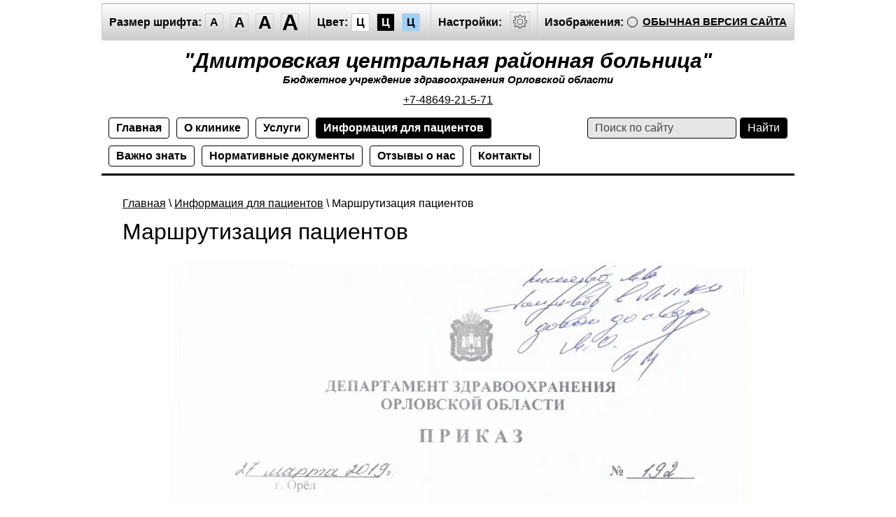

--- FILE ---
content_type: text/html; charset=utf-8
request_url: http://special.crbdmitrovsk.ru/marshrutizatsiya-patsiyentov
body_size: 10014
content:

 <!doctype html>
<html lang="ru" class="sans-serif letterspacingstandart">
<head>
<meta name="robots" content="all">
<meta charset="utf-8">
<title>Маршрутизация пациентов</title>
<meta name="description" content="Маршрутизация пациентов">
<meta name="keywords" content="Маршрутизация пациентов">
<meta name="SKYPE_TOOLBAR" content="SKYPE_TOOLBAR_PARSER_COMPATIBLE">
<meta name="viewport" content="width=device-width, initial-scale=1.0, maximum-scale=1.0, user-scalable=no">
<meta name="format-detection" content="telephone=no">
<meta http-equiv="x-rim-auto-match" content="none">
<link rel="canonical" href="http://crbdmitrovsk.ru">
<link href="/t/v508/images/special/special.scss.css" rel="stylesheet">
<link href="/t/v508/images/special/addons.scss.css" rel="stylesheet">
<script src="/g/libs/jquery/2.1.4/jquery.min.js"></script>
<link rel='stylesheet' type='text/css' href='/shared/highslide-4.1.13/highslide.min.css'/>
<script type='text/javascript' src='/shared/highslide-4.1.13/highslide-full.packed.js'></script>
<script type='text/javascript'>
hs.graphicsDir = '/shared/highslide-4.1.13/graphics/';
hs.outlineType = null;
hs.showCredits = false;
hs.lang={cssDirection:'ltr',loadingText:'Загрузка...',loadingTitle:'Кликните чтобы отменить',focusTitle:'Нажмите чтобы перенести вперёд',fullExpandTitle:'Увеличить',fullExpandText:'Полноэкранный',previousText:'Предыдущий',previousTitle:'Назад (стрелка влево)',nextText:'Далее',nextTitle:'Далее (стрелка вправо)',moveTitle:'Передвинуть',moveText:'Передвинуть',closeText:'Закрыть',closeTitle:'Закрыть (Esc)',resizeTitle:'Восстановить размер',playText:'Слайд-шоу',playTitle:'Слайд-шоу (пробел)',pauseText:'Пауза',pauseTitle:'Приостановить слайд-шоу (пробел)',number:'Изображение %1/%2',restoreTitle:'Нажмите чтобы посмотреть картинку, используйте мышь для перетаскивания. Используйте клавиши вперёд и назад'};</script>

<!-- 46b9544ffa2e5e73c3c971fe2ede35a5 -->
<script type='text/javascript' src='/shared/s3/js/lang/ru.js'></script>
<script type='text/javascript' src='/shared/s3/js/common.min.js'></script>
<link rel='stylesheet' type='text/css' href='/shared/s3/css/calendar.css' />
<!--s3_require-->
<link rel="stylesheet" href="/g/basestyle/1.0.1/article/article.css" type="text/css"/>
<link rel="stylesheet" href="/g/basestyle/1.0.1/article/article.blue.css" type="text/css"/>
<script type="text/javascript" src="/g/basestyle/1.0.1/article/article.js" async></script>
<!--/s3_require-->

<link rel='stylesheet' type='text/css' href='/t/images/__csspatch/1/patch.css'/>

<script src="/g/s3/misc/math/0.0.1/s3.math.js"></script>
<script src="/g/s3/misc/eventable/0.0.1/s3.eventable.js"></script>
<script src="/g/s3/menu/allin/0.0.2/s3.menu.allin.js"></script>
<script src="/t/v508/images/special/special.js" charset="utf-8"></script>
<!--[if lt IE 9]>
<script src="/g/libs/html5shiv/html5.js"></script>
<![endif]-->
</head>
<body class="light-theme" image="">
<div class="fixed-menu-wrap">
	<a href="javascript: void(0);" class="menu-button"><span>&nbsp;</span></a>	
	<form method="get" action="/search">	
	    <input type="text" name="search" size="20" placeholder="Поиск" value="">
		<input type="submit" value="Найти">
	<re-captcha data-captcha="recaptcha"
     data-name="captcha"
     data-sitekey="6LcNwrMcAAAAAOCVMf8ZlES6oZipbnEgI-K9C8ld"
     data-lang="ru"
     data-rsize="invisible"
     data-type="image"
     data-theme="light"></re-captcha></form>
	<div class="fixed-menu-wrap__inner">
		<ul class="fixed-top-menu"><li><a href="/main" >Главная</a></li><li><a href="/" >О клинике</a><ul class="level-2"><li><a href="/profilakticheskie-medicinskie-osmotry-priostanovleny" >ПРОФИЛАКТИЧЕСКИЕ МЕДИЦИНСКИЕ ОСМОТРЫ ПРИОСТАНОВЛЕНЫ</a></li><li><a href="/elektronnaya-registratura" >Электронная регистратура</a></li><li><a href="/struktura-dmitrovskoj-crb" >Структура "Дмитровской ЦРБ"</a></li><li><a href="/nashi-spetsialisty" >Наши специалисты</a></li><li><a href="/litsenziya-na-osushchestvleniye-meditsinskoy-deyatelnosti" >Лицензия на осуществление медицинской деятельности</a></li><li><a href="/fapy-i-amblatorii" >ФАПы и Амблатории</a></li><li><a href="/vakansii" >ВАКАНСИИ</a></li><li><a href="/kontroliruyushchie-organy" >Контролирующие органы</a></li><li><a href="/strahovye-medicinskie-organizacii-s-kotorymi-zaklyucheny-dogovory-na-okazanie-oplatu-medicinskoj-pomoshchi-po-obyazatelnomu-medicinskomu-strahovaniyu" >Страховые медицинские организации, с которыми заключены договоры на оказание оплату медицинской помощи по обязательному медицинскому страхованию</a></li><li><a href="/po-voprosam-okazaniya-medicinskoj-pomoshchi-v-buz-orlovskoj-oblasti-dmitrovsaya-crb-vy-mozhete-obrashchatsya-k" >По вопросам оказания медицинской помощи в БУЗ Орловской области «Дмитровсая ЦРБ» вы можете обращаться к :</a></li><li><a href="/osnovnye-napravleniya-razvitiya-zdravoohraneniya-celi-zadachi-koncepciya-razvitiya" >Основные направления развития здравоохранения. Цели. Задачи. Концепция развития.</a></li></ul></li><li><a href="/uslugi-1" >Услуги</a><ul class="level-2"><li><a href="/zayavlenie-na-prikreplenie" >Заявление на прикрепление</a></li><li><a href="/ob-organizacii-okazaniya-platnyh-medicinskih-uslug-v-buz-orlovskoj-oblasti-dmitrovskaya-crb" >«Об организации оказания платных медицинских услуг в  БУЗ Орловской  области «Дмитровская ЦРБ»</a></li><li><a href="/pravila-predostavleniya-platnyh-medicinskih-uslug-buz-orlovskoj-oblasti-dmitrovskaya-crb" >ПРАВИЛА  предоставления  платных медицинских услуг БУЗ Орловской  области «Дмитровская ЦРБ»</a></li><li><a href="/dispanserizatsiya" >Диспансеризация</a></li><li><a href="/raspisaniye-raboty-vrachey-spetsialistov" >Расписание работы врачей-специалистов</a></li><li><a href="/vidy-okazyvayemoy-meditsinskoy-pomoshchi" >Виды оказываемой медицинской помощи</a></li><li><a href="/tseny-na-okazyvayemyye-platnyye-uslugi-buz-orlovskoy-oblasti-dmitrovskaya-tsrb-s-1-iyunya-2018g" >Цены на оказываемые платные услуги БУЗ Орловской области "Дмитровская ЦРБ" с 1 ноября 2019г</a></li></ul></li><li class="opened"><a href="/info" >Информация для пациентов</a><ul class="level-2"><li><a href="/postanovlenie-155" >Постановление  155</a></li><li><a href="/pokazateli-dostupnosti-i-kachestva-meditsinskoy-pomoshchi" >Показатели доступности и качества медицинской помощи</a></li><li><a href="/mediko-sotsialnyye-posledstviya-nezakonnogo-potrebleniya-narkoticheskikh-i-psikhotropnykh-veshchestv" >Медико-социальные последствия незаконного потребления наркотических и психотропных веществ</a></li><li><a href="/pamyatka-dlya-grazhdan-o-garantiyakh-besplatnogo-okazaniya-meditsinskoy-pomoshchi" >Памятка для граждан о гарантиях бесплатного оказания медицинской помощи</a></li><li><a href="/o-poryadke-i-usloviyakh-priznaniya-litsa-invalidom" >"О порядке и условиях признания лица инвалидом"</a></li><li><a href="/videokursy-dlya-samostoyatelnogo-izucheniya-roditelyami-glukhikh-detey-osnov-obshcheniya-na-russkom-zhestovom-yazyke" >Видеокурсы для самостоятельного изучения родителями глухих детей основ общения на русском жестовом языке</a></li><li class="opened active"><a href="/marshrutizatsiya-patsiyentov" >Маршрутизация пациентов</a></li><li><a href="/gripp-2019g-vakcinaciya-protiv-grippa" >ГРИПП-2019г. ВАКЦИНАЦИЯ ПРОТИВ ГРИППА.</a></li><li><a href="/o-meropriyatiyah-po-profilaktike-grippa" >О мероприятиях по профилактике гриппа</a></li><li><a href="/pravila-zapisi-na-pervichnyj-priem-obsledovanie-konsultaciyu" >Правила записи на первичный прием (обследование, консультацию)</a></li><li><a href="/kak-zashchititsya-ot-koronavirusa-2019-ncov-pamyatka-ot-grippa-koronavirusa-i-orvi" >Как защититься от коронавируса 2019-nCoV.Памятка от гриппа, коронавируса и ОРВИ</a></li><li><a href="/vmeste-protiv-korrupcii" >"ВМЕСТЕ ПРОТИВ КОРРУПЦИИ"</a></li><li><a href="/deti-tozhe-boleyut-saharnym-diabetom" >Дети тоже болеют сахарным диабетом</a></li><li><a href="/prikaz-249" >ПРИКАЗ 249</a></li><li><a href="/prikaz-no216" >ПРИКАЗ №216</a></li></ul></li><li><a href="/vazhno-znat" >Важно знать</a><ul class="level-2"><li><a href="/gu-orlovskoye-regionalnoye-otdeleniye-fss-rf" >ГУ Орловское региональное отделение ФСС РФ</a></li><li><a href="/minzdrav-utverzhdayet-ty-silneye" >МИНЗДРАВ УТВЕРЖДАЕТ: "ТЫ СИЛЬНЕЕ!"</a></li><li><a href="/svedeniya-o-strakhovym-kompaniyam" >Сведения о страховым компаниям</a></li><li><a href="/vaktsinatsiya-detey" >Вакцинация детей</a></li><li><a href="/strakhovyye-predstaviteli" >Страховые представители</a></li><li><a href="/video-o-zdorovom-obraze-zhizni-vzroslym-i-detyam" >Видео о здоровом образе жизни взрослым и детям</a></li><li><a href="/rekomendatsii-grazhdanam-po-profilaktike-grippa" >Рекомендации гражданам по профилактике гриппа</a></li><li><a href="/gripp-simptomy-i-profilaktika" >Грипп:симптомы и профилактика</a></li><li><a href="/kor-profilaktika-priznaki-lecheniye" >КОРЬ-ПРОФИЛАКТИКА, ПРИЗНАКИ, ЛЕЧЕНИЕ</a></li><li><a href="/vserossiyskaya-aktsiya-bud-zdorov" >Всероссийская акция «Будь здоров!»</a></li><li><a href="/ty-silneye-minzdrav-utverzhdayet-zdorovaya-rossiya" >Ты сильнее! Минздрав утверждает -Здоровая Россия</a></li><li><a href="/posledstvie-lozhnogo-vyzova" >Последствие ложного вызова</a></li><li><a href="/informaciya-o-merah-specificheskoj-i-nespecificheskoj-profilaktiki-grippa-i-orvi" >Информация о мерах специфической и неспецифической профилактики гриппа и ОРВИ</a></li><li><a href="/vklad-medicinskih-rabotnikov-v-pobedu-v-velikoj-otechestvennoj-vojne" >Вклад медицинских работников в Победу в Великой Отечественной войне</a></li></ul></li><li><a href="/documentation" >Нормативные документы</a><ul class="level-2"><li><a href="/postanovleniye-o-programme-gosudarstvennykh-garantiy-besplatnogo-okazaniya-grazhdanam-meditsinskoy-pomoshchi" >Постановление о программе государственных гарантий бесплатного оказания гражданам медицинской помощи</a></li><li><a href="/politika-buz-orlovskoy-oblasti-dmitrovskaya-tsrb-v-otnoshenii-obrabotki-personalnykh-dannykh" >ПОЛИТИКА  БУЗ Орловской области «Дмитровская ЦРБ» в отношении обработки персональных данных</a></li><li><a href="/polozheniye-ob-obrabotke-i-zashchite-personalnykh-dannykh-patsiyentov" >ПОЛОЖЕНИЕ об обработке и защите персональных данных пациентов</a></li><li><a href="/sout" >СОУТ</a></li><li><a href="/pravitelstvo-rossijskoj-federacii-rasporyazhenie-ot-12-oktyabrya-2019-g-n-2406-r" >ПРАВИТЕЛЬСТВО РОССИЙСКОЙ ФЕДЕРАЦИИ  РАСПОРЯЖЕНИЕ от 12 октября 2019 г. N 2406-р</a></li><li><a href="/programma-gosudarstvennyh-garantij-besplatnogo-okazaniya-grazhdanam-medicinskoj-pomoshchi-na-2020-god-i-na-planovyj-period-2021-i-2022-godov" >ПРОГРАММА ГОСУДАРСТВЕННЫХ ГАРАНТИЙ БЕСПЛАТНОГО ОКАЗАНИЯ ГРАЖДАНАМ МЕДИЦИНСКОЙ ПОМОЩИ НА 2020 ГОД И НА ПЛАНОВЫЙ ПЕРИОД 2021 И 2022 ГОДОВ</a></li><li><a href="/rasporyazhenie-pravitelstva-rf-ot-12-oktyabrya-2019-g-no2406-r" >Распоряжение Правительства РФ от 12 октября 2019 г. №2406-р</a></li></ul></li><li><a href="/otzyvy-o-nas" >Отзывы о нас</a></li><li><a href="/kontakty" >Контакты</a></li></ul>	</div>
</div>
<div class="fixed-settings-wrap">
	<a href="javascript: void(0);" class="settings-button"><svg xmlns="http://www.w3.org/2000/svg" width="64" height="64" viewBox="0 0 64 64"><path d="M45.25 29h-2.017a11.5 11.5 0 0 0-1.413-3.223l2.024-2.023a1.752 1.752 0 0 0 0-2.475l-1.768-1.768a1.796 1.796 0 0 0-2.474 0l-2.196 2.196A11.514 11.514 0 0 0 35 20.766V18.75A1.752 1.752 0 0 0 33.25 17h-2.5A1.752 1.752 0 0 0 29 18.75v2.016a11.562 11.562 0 0 0-2.61 1.05l-2.304-2.305a1.753 1.753 0 0 0-2.475 0l-1.768 1.768a1.753 1.753 0 0 0 0 2.475l2.217 2.216A11.521 11.521 0 0 0 20.766 29H18.75A1.752 1.752 0 0 0 17 30.75v2.5A1.752 1.752 0 0 0 18.75 35h2.016a11.513 11.513 0 0 0 .94 2.406l-1.863 1.864a1.754 1.754 0 0 0 0 2.474l1.768 1.768a1.796 1.796 0 0 0 2.475 0l1.69-1.69A11.487 11.487 0 0 0 29 43.233v2.016A1.752 1.752 0 0 0 30.75 47h2.5A1.752 1.752 0 0 0 35 45.25v-2.016a11.513 11.513 0 0 0 3.03-1.294l1.572 1.572a1.735 1.735 0 0 0 1.236.51 1.737 1.737 0 0 0 1.238-.51l1.768-1.768a1.754 1.754 0 0 0 0-2.474l-1.66-1.66a11.52 11.52 0 0 0 1.05-2.61h2.016A1.752 1.752 0 0 0 47 33.25v-2.5A1.752 1.752 0 0 0 45.25 29zm.75 4.25a.75.75 0 0 1-.75.75h-2.407a.5.5 0 0 0-.488.389 10.513 10.513 0 0 1-1.224 3.048.5.5 0 0 0 .076.609l1.93 1.93a.752.752 0 0 1 0 1.061l-1.768 1.768a.745.745 0 0 1-.53.218h-.001a.743.743 0 0 1-.53-.218l-1.854-1.854a.501.501 0 0 0-.628-.064 10.526 10.526 0 0 1-3.438 1.47.501.501 0 0 0-.388.487v2.406a.75.75 0 0 1-.75.75h-2.5a.75.75 0 0 1-.75-.75v-2.406a.5.5 0 0 0-.388-.488 10.504 10.504 0 0 1-3.617-1.59.5.5 0 0 0-.637.06l-1.98 1.979a.773.773 0 0 1-1.06 0l-1.768-1.768a.754.754 0 0 1 0-1.06l2.128-2.128a.5.5 0 0 0 .081-.601 10.53 10.53 0 0 1-1.115-2.86.5.5 0 0 0-.487-.388H18.75a.75.75 0 0 1-.75-.75v-2.5a.75.75 0 0 1 .75-.75h2.407a.5.5 0 0 0 .487-.388 10.54 10.54 0 0 1 1.47-3.438.5.5 0 0 0-.065-.628l-2.499-2.5a.751.751 0 0 1 0-1.06l1.768-1.768a.75.75 0 0 1 1.06 0l2.576 2.576a.499.499 0 0 0 .61.075 10.545 10.545 0 0 1 3.048-1.225.5.5 0 0 0 .388-.487V18.75a.75.75 0 0 1 .75-.75h2.5a.75.75 0 0 1 .75.75v2.407a.5.5 0 0 0 .388.487 10.555 10.555 0 0 1 2.86 1.115.5.5 0 0 0 .6-.08l2.46-2.46a.772.772 0 0 1 1.061 0l1.768 1.767a.75.75 0 0 1 0 1.06l-2.312 2.312a.5.5 0 0 0-.058.637 10.54 10.54 0 0 1 1.588 3.617.5.5 0 0 0 .488.388h2.407a.75.75 0 0 1 .75.75v2.5zm-14-7.585A6.335 6.335 0 1 0 38.335 32 6.342 6.342 0 0 0 32 25.665zm0 11.67A5.335 5.335 0 1 1 37.335 32 5.341 5.341 0 0 1 32 37.335z"/></svg></a>	
	<div class="header-panel">
		<span class="font-size"><span>Размер шрифта:</span><a data-size="normal-size">A</a><a data-size="big-size">A</a><a data-size="big1-size">A</a><a data-size="big2-size">A</a></span><span class="color-theme"><span>Цвет:</span><a data-theme="light-theme">Ц</a><a data-theme="dark-theme">Ц</a><a data-theme="azure-theme">Ц</a><a style="display: none;" data-theme="brown-theme">Ц</a><a style="display: none;" data-theme="green-theme">Ц</a></span><span class="settings"><span>Настройки:</span><a><svg xmlns="http://www.w3.org/2000/svg" width="64" height="64" viewBox="0 0 64 64"><path d="M45.25 29h-2.017a11.5 11.5 0 0 0-1.413-3.223l2.024-2.023a1.752 1.752 0 0 0 0-2.475l-1.768-1.768a1.796 1.796 0 0 0-2.474 0l-2.196 2.196A11.514 11.514 0 0 0 35 20.766V18.75A1.752 1.752 0 0 0 33.25 17h-2.5A1.752 1.752 0 0 0 29 18.75v2.016a11.562 11.562 0 0 0-2.61 1.05l-2.304-2.305a1.753 1.753 0 0 0-2.475 0l-1.768 1.768a1.753 1.753 0 0 0 0 2.475l2.217 2.216A11.521 11.521 0 0 0 20.766 29H18.75A1.752 1.752 0 0 0 17 30.75v2.5A1.752 1.752 0 0 0 18.75 35h2.016a11.513 11.513 0 0 0 .94 2.406l-1.863 1.864a1.754 1.754 0 0 0 0 2.474l1.768 1.768a1.796 1.796 0 0 0 2.475 0l1.69-1.69A11.487 11.487 0 0 0 29 43.233v2.016A1.752 1.752 0 0 0 30.75 47h2.5A1.752 1.752 0 0 0 35 45.25v-2.016a11.513 11.513 0 0 0 3.03-1.294l1.572 1.572a1.735 1.735 0 0 0 1.236.51 1.737 1.737 0 0 0 1.238-.51l1.768-1.768a1.754 1.754 0 0 0 0-2.474l-1.66-1.66a11.52 11.52 0 0 0 1.05-2.61h2.016A1.752 1.752 0 0 0 47 33.25v-2.5A1.752 1.752 0 0 0 45.25 29zm.75 4.25a.75.75 0 0 1-.75.75h-2.407a.5.5 0 0 0-.488.389 10.513 10.513 0 0 1-1.224 3.048.5.5 0 0 0 .076.609l1.93 1.93a.752.752 0 0 1 0 1.061l-1.768 1.768a.745.745 0 0 1-.53.218h-.001a.743.743 0 0 1-.53-.218l-1.854-1.854a.501.501 0 0 0-.628-.064 10.526 10.526 0 0 1-3.438 1.47.501.501 0 0 0-.388.487v2.406a.75.75 0 0 1-.75.75h-2.5a.75.75 0 0 1-.75-.75v-2.406a.5.5 0 0 0-.388-.488 10.504 10.504 0 0 1-3.617-1.59.5.5 0 0 0-.637.06l-1.98 1.979a.773.773 0 0 1-1.06 0l-1.768-1.768a.754.754 0 0 1 0-1.06l2.128-2.128a.5.5 0 0 0 .081-.601 10.53 10.53 0 0 1-1.115-2.86.5.5 0 0 0-.487-.388H18.75a.75.75 0 0 1-.75-.75v-2.5a.75.75 0 0 1 .75-.75h2.407a.5.5 0 0 0 .487-.388 10.54 10.54 0 0 1 1.47-3.438.5.5 0 0 0-.065-.628l-2.499-2.5a.751.751 0 0 1 0-1.06l1.768-1.768a.75.75 0 0 1 1.06 0l2.576 2.576a.499.499 0 0 0 .61.075 10.545 10.545 0 0 1 3.048-1.225.5.5 0 0 0 .388-.487V18.75a.75.75 0 0 1 .75-.75h2.5a.75.75 0 0 1 .75.75v2.407a.5.5 0 0 0 .388.487 10.555 10.555 0 0 1 2.86 1.115.5.5 0 0 0 .6-.08l2.46-2.46a.772.772 0 0 1 1.061 0l1.768 1.767a.75.75 0 0 1 0 1.06l-2.312 2.312a.5.5 0 0 0-.058.637 10.54 10.54 0 0 1 1.588 3.617.5.5 0 0 0 .488.388h2.407a.75.75 0 0 1 .75.75v2.5zm-14-7.585A6.335 6.335 0 1 0 38.335 32 6.342 6.342 0 0 0 32 25.665zm0 11.67A5.335 5.335 0 1 1 37.335 32 5.341 5.341 0 0 1 32 37.335z"/></svg></a></span><span class="image-hide "><span>Изображения:</span><a>&nbsp;</a></span><div class="header-panel-bottom"><div class="title">Настройки шрифта:</div><div class="row font-family"><div>Выберите шрифт:</div><a href="#" data="sans-serif" class="arial active">Arial</a><br /><a href="#" data="serif" class="timesnewroman ">Times New Roman</a></div><div class="row letter-spacing"><div>Интервал между буквами (Кернинг):</div><a href="#" data="standart" class="standart active">Стандартный</a><br /><a href="#" data="normal" class="normal ">Средний</a><br /><a href="#" data="big" class="big ">Большой</a></div><div class="title">Выбор цветовой схемы:</div><div class="row colors"><div class="color1 active">Черным по белому</div><div class="color2 ">Белым по черному</div><div class="color3 ">Темно-синим по голубому</div><div class="color4 ">Коричневым по бежевому</div><div class="color5 ">Зеленым по темно-коричневому</div></div><div class="close-panel"><span>Закрыть панель</span></div></div><a class="normal-version" href="//crbdmitrovsk.ru">Обычная версия сайта</a>
		</div>
</div>
<div class="wrapper">
    <header class="header">
    	<div class="header-panel">
    		<span class="font-size"><span>Размер шрифта:</span><a data-size="normal-size">A</a><a data-size="big-size">A</a><a data-size="big1-size">A</a><a data-size="big2-size">A</a></span><span class="color-theme"><span>Цвет:</span><a data-theme="light-theme">Ц</a><a data-theme="dark-theme">Ц</a><a data-theme="azure-theme">Ц</a><a style="display: none;" data-theme="brown-theme">Ц</a><a style="display: none;" data-theme="green-theme">Ц</a></span><span class="settings"><span>Настройки:</span><a><svg xmlns="http://www.w3.org/2000/svg" width="64" height="64" viewBox="0 0 64 64"><path d="M45.25 29h-2.017a11.5 11.5 0 0 0-1.413-3.223l2.024-2.023a1.752 1.752 0 0 0 0-2.475l-1.768-1.768a1.796 1.796 0 0 0-2.474 0l-2.196 2.196A11.514 11.514 0 0 0 35 20.766V18.75A1.752 1.752 0 0 0 33.25 17h-2.5A1.752 1.752 0 0 0 29 18.75v2.016a11.562 11.562 0 0 0-2.61 1.05l-2.304-2.305a1.753 1.753 0 0 0-2.475 0l-1.768 1.768a1.753 1.753 0 0 0 0 2.475l2.217 2.216A11.521 11.521 0 0 0 20.766 29H18.75A1.752 1.752 0 0 0 17 30.75v2.5A1.752 1.752 0 0 0 18.75 35h2.016a11.513 11.513 0 0 0 .94 2.406l-1.863 1.864a1.754 1.754 0 0 0 0 2.474l1.768 1.768a1.796 1.796 0 0 0 2.475 0l1.69-1.69A11.487 11.487 0 0 0 29 43.233v2.016A1.752 1.752 0 0 0 30.75 47h2.5A1.752 1.752 0 0 0 35 45.25v-2.016a11.513 11.513 0 0 0 3.03-1.294l1.572 1.572a1.735 1.735 0 0 0 1.236.51 1.737 1.737 0 0 0 1.238-.51l1.768-1.768a1.754 1.754 0 0 0 0-2.474l-1.66-1.66a11.52 11.52 0 0 0 1.05-2.61h2.016A1.752 1.752 0 0 0 47 33.25v-2.5A1.752 1.752 0 0 0 45.25 29zm.75 4.25a.75.75 0 0 1-.75.75h-2.407a.5.5 0 0 0-.488.389 10.513 10.513 0 0 1-1.224 3.048.5.5 0 0 0 .076.609l1.93 1.93a.752.752 0 0 1 0 1.061l-1.768 1.768a.745.745 0 0 1-.53.218h-.001a.743.743 0 0 1-.53-.218l-1.854-1.854a.501.501 0 0 0-.628-.064 10.526 10.526 0 0 1-3.438 1.47.501.501 0 0 0-.388.487v2.406a.75.75 0 0 1-.75.75h-2.5a.75.75 0 0 1-.75-.75v-2.406a.5.5 0 0 0-.388-.488 10.504 10.504 0 0 1-3.617-1.59.5.5 0 0 0-.637.06l-1.98 1.979a.773.773 0 0 1-1.06 0l-1.768-1.768a.754.754 0 0 1 0-1.06l2.128-2.128a.5.5 0 0 0 .081-.601 10.53 10.53 0 0 1-1.115-2.86.5.5 0 0 0-.487-.388H18.75a.75.75 0 0 1-.75-.75v-2.5a.75.75 0 0 1 .75-.75h2.407a.5.5 0 0 0 .487-.388 10.54 10.54 0 0 1 1.47-3.438.5.5 0 0 0-.065-.628l-2.499-2.5a.751.751 0 0 1 0-1.06l1.768-1.768a.75.75 0 0 1 1.06 0l2.576 2.576a.499.499 0 0 0 .61.075 10.545 10.545 0 0 1 3.048-1.225.5.5 0 0 0 .388-.487V18.75a.75.75 0 0 1 .75-.75h2.5a.75.75 0 0 1 .75.75v2.407a.5.5 0 0 0 .388.487 10.555 10.555 0 0 1 2.86 1.115.5.5 0 0 0 .6-.08l2.46-2.46a.772.772 0 0 1 1.061 0l1.768 1.767a.75.75 0 0 1 0 1.06l-2.312 2.312a.5.5 0 0 0-.058.637 10.54 10.54 0 0 1 1.588 3.617.5.5 0 0 0 .488.388h2.407a.75.75 0 0 1 .75.75v2.5zm-14-7.585A6.335 6.335 0 1 0 38.335 32 6.342 6.342 0 0 0 32 25.665zm0 11.67A5.335 5.335 0 1 1 37.335 32 5.341 5.341 0 0 1 32 37.335z"/></svg></a></span><span class="image-hide "><span>Изображения:</span><a>&nbsp;</a></span><a class="normal-version" href="//crbdmitrovsk.ru">Обычная версия сайта</a><div class="header-panel-bottom"><div class="title">Настройки шрифта:</div><div class="row font-family">Выберите шрифт: <a href="#" data="sans-serif" class="arial active">Arial</a> <a href="#" data="serif" class="timesnewroman ">Times New Roman</a></div><div class="row letter-spacing">Интервал между буквами (Кернинг): <a href="#" data="standart" class="standart active">Стандартный</a> <a href="#" data="normal" class="normal ">Средний</a> <a href="#" data="big" class="big ">Большой</a></div><div class="title">Выбор цветовой схемы:</div><div class="row colors"><div class="color1 active">Черным по белому</div><div class="color2 ">Белым по черному</div><div class="color3 ">Темно-синим по голубому</div><div class="color4 ">Коричневым по бежевому</div><div class="color5 ">Зеленым по темно-коричневому</div></div><div class="close-panel"><span>Закрыть панель</span></div></div>
    	</div>
		<div class="header-in-wrap">
			<div class="table header-in">
				<div class="td site-logo">
					<a href="http://special.crbdmitrovsk.ru">
																			<span class="site-name">&quot;Дмитровская центральная районная больница&quot;</span>
																			<span class="site-slogan">Бюджетное учреждение здравоохранения Орловской области</span>
											</a>
				</div>
									<div class="td site-contacts" data-set-size="normal-size">
						<div class="site-contacts-in">
							<a href="tel:+7-48649-21-5-71">+7-48649-21-5-71</a>
						</div>
					</div>
							</div>
		</div>
    	<div class="table header-nav" data-set-size="normal-size">
    		    		<div class="td">
    			<ul class="menu-defult menu-top"><li><a href="/main" >Главная</a></li><li><a href="/" >О клинике</a><ul class="level-2"><li><a href="/profilakticheskie-medicinskie-osmotry-priostanovleny" >ПРОФИЛАКТИЧЕСКИЕ МЕДИЦИНСКИЕ ОСМОТРЫ ПРИОСТАНОВЛЕНЫ</a></li><li><a href="/elektronnaya-registratura" >Электронная регистратура</a></li><li><a href="/struktura-dmitrovskoj-crb" >Структура "Дмитровской ЦРБ"</a></li><li><a href="/nashi-spetsialisty" >Наши специалисты</a></li><li><a href="/litsenziya-na-osushchestvleniye-meditsinskoy-deyatelnosti" >Лицензия на осуществление медицинской деятельности</a></li><li><a href="/fapy-i-amblatorii" >ФАПы и Амблатории</a></li><li><a href="/vakansii" >ВАКАНСИИ</a></li><li><a href="/kontroliruyushchie-organy" >Контролирующие органы</a></li><li><a href="/strahovye-medicinskie-organizacii-s-kotorymi-zaklyucheny-dogovory-na-okazanie-oplatu-medicinskoj-pomoshchi-po-obyazatelnomu-medicinskomu-strahovaniyu" >Страховые медицинские организации, с которыми заключены договоры на оказание оплату медицинской помощи по обязательному медицинскому страхованию</a></li><li><a href="/po-voprosam-okazaniya-medicinskoj-pomoshchi-v-buz-orlovskoj-oblasti-dmitrovsaya-crb-vy-mozhete-obrashchatsya-k" >По вопросам оказания медицинской помощи в БУЗ Орловской области «Дмитровсая ЦРБ» вы можете обращаться к :</a></li><li><a href="/osnovnye-napravleniya-razvitiya-zdravoohraneniya-celi-zadachi-koncepciya-razvitiya" >Основные направления развития здравоохранения. Цели. Задачи. Концепция развития.</a></li></ul></li><li><a href="/uslugi-1" >Услуги</a><ul class="level-2"><li><a href="/zayavlenie-na-prikreplenie" >Заявление на прикрепление</a></li><li><a href="/ob-organizacii-okazaniya-platnyh-medicinskih-uslug-v-buz-orlovskoj-oblasti-dmitrovskaya-crb" >«Об организации оказания платных медицинских услуг в  БУЗ Орловской  области «Дмитровская ЦРБ»</a></li><li><a href="/pravila-predostavleniya-platnyh-medicinskih-uslug-buz-orlovskoj-oblasti-dmitrovskaya-crb" >ПРАВИЛА  предоставления  платных медицинских услуг БУЗ Орловской  области «Дмитровская ЦРБ»</a></li><li><a href="/dispanserizatsiya" >Диспансеризация</a></li><li><a href="/raspisaniye-raboty-vrachey-spetsialistov" >Расписание работы врачей-специалистов</a></li><li><a href="/vidy-okazyvayemoy-meditsinskoy-pomoshchi" >Виды оказываемой медицинской помощи</a></li><li><a href="/tseny-na-okazyvayemyye-platnyye-uslugi-buz-orlovskoy-oblasti-dmitrovskaya-tsrb-s-1-iyunya-2018g" >Цены на оказываемые платные услуги БУЗ Орловской области "Дмитровская ЦРБ" с 1 ноября 2019г</a></li></ul></li><li class="opened"><a href="/info" >Информация для пациентов</a><ul class="level-2"><li><a href="/postanovlenie-155" >Постановление  155</a></li><li><a href="/pokazateli-dostupnosti-i-kachestva-meditsinskoy-pomoshchi" >Показатели доступности и качества медицинской помощи</a></li><li><a href="/mediko-sotsialnyye-posledstviya-nezakonnogo-potrebleniya-narkoticheskikh-i-psikhotropnykh-veshchestv" >Медико-социальные последствия незаконного потребления наркотических и психотропных веществ</a></li><li><a href="/pamyatka-dlya-grazhdan-o-garantiyakh-besplatnogo-okazaniya-meditsinskoy-pomoshchi" >Памятка для граждан о гарантиях бесплатного оказания медицинской помощи</a></li><li><a href="/o-poryadke-i-usloviyakh-priznaniya-litsa-invalidom" >"О порядке и условиях признания лица инвалидом"</a></li><li><a href="/videokursy-dlya-samostoyatelnogo-izucheniya-roditelyami-glukhikh-detey-osnov-obshcheniya-na-russkom-zhestovom-yazyke" >Видеокурсы для самостоятельного изучения родителями глухих детей основ общения на русском жестовом языке</a></li><li class="opened active"><a href="/marshrutizatsiya-patsiyentov" >Маршрутизация пациентов</a></li><li><a href="/gripp-2019g-vakcinaciya-protiv-grippa" >ГРИПП-2019г. ВАКЦИНАЦИЯ ПРОТИВ ГРИППА.</a></li><li><a href="/o-meropriyatiyah-po-profilaktike-grippa" >О мероприятиях по профилактике гриппа</a></li><li><a href="/pravila-zapisi-na-pervichnyj-priem-obsledovanie-konsultaciyu" >Правила записи на первичный прием (обследование, консультацию)</a></li><li><a href="/kak-zashchititsya-ot-koronavirusa-2019-ncov-pamyatka-ot-grippa-koronavirusa-i-orvi" >Как защититься от коронавируса 2019-nCoV.Памятка от гриппа, коронавируса и ОРВИ</a></li><li><a href="/vmeste-protiv-korrupcii" >"ВМЕСТЕ ПРОТИВ КОРРУПЦИИ"</a></li><li><a href="/deti-tozhe-boleyut-saharnym-diabetom" >Дети тоже болеют сахарным диабетом</a></li><li><a href="/prikaz-249" >ПРИКАЗ 249</a></li><li><a href="/prikaz-no216" >ПРИКАЗ №216</a></li></ul></li><li><a href="/vazhno-znat" >Важно знать</a><ul class="level-2"><li><a href="/gu-orlovskoye-regionalnoye-otdeleniye-fss-rf" >ГУ Орловское региональное отделение ФСС РФ</a></li><li><a href="/minzdrav-utverzhdayet-ty-silneye" >МИНЗДРАВ УТВЕРЖДАЕТ: "ТЫ СИЛЬНЕЕ!"</a></li><li><a href="/svedeniya-o-strakhovym-kompaniyam" >Сведения о страховым компаниям</a></li><li><a href="/vaktsinatsiya-detey" >Вакцинация детей</a></li><li><a href="/strakhovyye-predstaviteli" >Страховые представители</a></li><li><a href="/video-o-zdorovom-obraze-zhizni-vzroslym-i-detyam" >Видео о здоровом образе жизни взрослым и детям</a></li><li><a href="/rekomendatsii-grazhdanam-po-profilaktike-grippa" >Рекомендации гражданам по профилактике гриппа</a></li><li><a href="/gripp-simptomy-i-profilaktika" >Грипп:симптомы и профилактика</a></li><li><a href="/kor-profilaktika-priznaki-lecheniye" >КОРЬ-ПРОФИЛАКТИКА, ПРИЗНАКИ, ЛЕЧЕНИЕ</a></li><li><a href="/vserossiyskaya-aktsiya-bud-zdorov" >Всероссийская акция «Будь здоров!»</a></li><li><a href="/ty-silneye-minzdrav-utverzhdayet-zdorovaya-rossiya" >Ты сильнее! Минздрав утверждает -Здоровая Россия</a></li><li><a href="/posledstvie-lozhnogo-vyzova" >Последствие ложного вызова</a></li><li><a href="/informaciya-o-merah-specificheskoj-i-nespecificheskoj-profilaktiki-grippa-i-orvi" >Информация о мерах специфической и неспецифической профилактики гриппа и ОРВИ</a></li><li><a href="/vklad-medicinskih-rabotnikov-v-pobedu-v-velikoj-otechestvennoj-vojne" >Вклад медицинских работников в Победу в Великой Отечественной войне</a></li></ul></li><li><a href="/documentation" >Нормативные документы</a><ul class="level-2"><li><a href="/postanovleniye-o-programme-gosudarstvennykh-garantiy-besplatnogo-okazaniya-grazhdanam-meditsinskoy-pomoshchi" >Постановление о программе государственных гарантий бесплатного оказания гражданам медицинской помощи</a></li><li><a href="/politika-buz-orlovskoy-oblasti-dmitrovskaya-tsrb-v-otnoshenii-obrabotki-personalnykh-dannykh" >ПОЛИТИКА  БУЗ Орловской области «Дмитровская ЦРБ» в отношении обработки персональных данных</a></li><li><a href="/polozheniye-ob-obrabotke-i-zashchite-personalnykh-dannykh-patsiyentov" >ПОЛОЖЕНИЕ об обработке и защите персональных данных пациентов</a></li><li><a href="/sout" >СОУТ</a></li><li><a href="/pravitelstvo-rossijskoj-federacii-rasporyazhenie-ot-12-oktyabrya-2019-g-n-2406-r" >ПРАВИТЕЛЬСТВО РОССИЙСКОЙ ФЕДЕРАЦИИ  РАСПОРЯЖЕНИЕ от 12 октября 2019 г. N 2406-р</a></li><li><a href="/programma-gosudarstvennyh-garantij-besplatnogo-okazaniya-grazhdanam-medicinskoj-pomoshchi-na-2020-god-i-na-planovyj-period-2021-i-2022-godov" >ПРОГРАММА ГОСУДАРСТВЕННЫХ ГАРАНТИЙ БЕСПЛАТНОГО ОКАЗАНИЯ ГРАЖДАНАМ МЕДИЦИНСКОЙ ПОМОЩИ НА 2020 ГОД И НА ПЛАНОВЫЙ ПЕРИОД 2021 И 2022 ГОДОВ</a></li><li><a href="/rasporyazhenie-pravitelstva-rf-ot-12-oktyabrya-2019-g-no2406-r" >Распоряжение Правительства РФ от 12 октября 2019 г. №2406-р</a></li></ul></li><li><a href="/otzyvy-o-nas" >Отзывы о нас</a></li><li><a href="/kontakty" >Контакты</a></li></ul>	
    		</div>
    		    		<div class="td site-search">
    			<form method="get" action="/search"><input type="text" name="search" size="20" placeholder="Поиск по сайту" value=""><input type="submit" value="Найти"><re-captcha data-captcha="recaptcha"
     data-name="captcha"
     data-sitekey="6LcNwrMcAAAAAOCVMf8ZlES6oZipbnEgI-K9C8ld"
     data-lang="ru"
     data-rsize="invisible"
     data-type="image"
     data-theme="light"></re-captcha></form>
    		</div>
    	</div>
    </header><!-- .header-->
    <div class="middle">
        <div class="container">
            <div id="content" data-set-size="normal-size">
            	
<div class="page-path" data-url="/marshrutizatsiya-patsiyentov"><a href="/">Главная</a> \ <a href="/info">Информация для пациентов</a> \ Маршрутизация пациентов</div>              	<h1>Маршрутизация пациентов</h1>




	<div style="text-align: center;"><img alt="577" class="" src="/d/577.jpg" style="border-width:0" title="" /></div>

<div style="text-align: center;"><a href="/f/skoraya_prikaz_prilozheniye-1.pdf">скорая приказ приложение-1</a></div>

<div style="text-align: center;">&nbsp;</div>

<p style="text-align: center;"><!--!doctype--></p>

<p style="text-align: center;"><!--!doctype--></p>

	
</div><!-- #content-->
        </div><!-- .container-->
            </div><!-- .middle-->
</div><!-- .wrapper -->
<footer class="footer">
	<div class="table footer-in">
		<div class="td site-copyright">
									Copyright &copy; 2017 - 2025<br>
			Дмитровская центральная районная больница
			</div>
		<div class="td site-counters"><!--LiveInternet counter--><script type="text/javascript"><!--
document.write("<a href='//www.liveinternet.ru/click' "+
"target=_blank><img src='//counter.yadro.ru/hit?t52.3;r"+
escape(document.referrer)+((typeof(screen)=="undefined")?"":
";s"+screen.width+"*"+screen.height+"*"+(screen.colorDepth?
screen.colorDepth:screen.pixelDepth))+";u"+escape(document.URL)+
";"+Math.random()+
"' alt='' title='LiveInternet: показано число просмотров и"+
" посетителей за 24 часа' "+
"border='0' width='88' height='31'><\/a>")<iframe src="https://nok.rosminzdrav.ru/MO/GetBanner/4290/3" border="0" scrolling="no" allowtransparency="true" width="300" height="200" style="border: 0;"></iframe>
<!--__INFO2025-11-01 01:28:44INFO__-->
</div>		<div class="td mega-copyright"><span style='font-size:14px;' class='copyright'><!--noindex--><span style="text-decoration:underline; cursor: pointer;" onclick="javascript:window.open('https://megagr'+'oup.ru/?utm_referrer='+location.hostname)" class="copyright">Мегагрупп.ру</span> <!--/noindex--><!--/noindex--></span></div>
	</div>
</footer><!-- .footer -->

<!-- assets.bottom -->
<!-- </noscript></script></style> -->
<script src="/my/s3/js/site.min.js?1761825471" type="text/javascript" ></script>
<script src="/my/s3/js/site/defender.min.js?1761825471" type="text/javascript" ></script>
<script src="https://cp.onicon.ru/loader/5a90072b286688f0188b469d.js" type="text/javascript" data-auto async></script>
<script type="text/javascript" >/*<![CDATA[*/
var megacounter_key="c70ff5c8616964876e9b98cc8533a7dd";
(function(d){
    var s = d.createElement("script");
    s.src = "//counter.megagroup.ru/loader.js?"+new Date().getTime();
    s.async = true;
    d.getElementsByTagName("head")[0].appendChild(s);
})(document);
/*]]>*/</script>
<script type="text/javascript" >/*<![CDATA[*/
$ite.start({"sid":1882105,"vid":2761556,"aid":2228356,"stid":4,"cp":21,"active":true,"domain":"special.crbdmitrovsk.ru","lang":"ru","trusted":false,"debug":false,"captcha":3});
/*]]>*/</script>
<!-- /assets.bottom -->
</body>
</html>

--- FILE ---
content_type: text/javascript
request_url: http://counter.megagroup.ru/c70ff5c8616964876e9b98cc8533a7dd.js?r=&s=1280*720*24&u=http%3A%2F%2Fspecial.crbdmitrovsk.ru%2Fmarshrutizatsiya-patsiyentov&t=%D0%9C%D0%B0%D1%80%D1%88%D1%80%D1%83%D1%82%D0%B8%D0%B7%D0%B0%D1%86%D0%B8%D1%8F%20%D0%BF%D0%B0%D1%86%D0%B8%D0%B5%D0%BD%D1%82%D0%BE%D0%B2&fv=0,0&en=1&rld=0&fr=0&callback=_sntnl1762013126642&1762013126642
body_size: 204
content:
//:1
_sntnl1762013126642({date:"Sat, 01 Nov 2025 16:05:26 GMT", res:"1"})